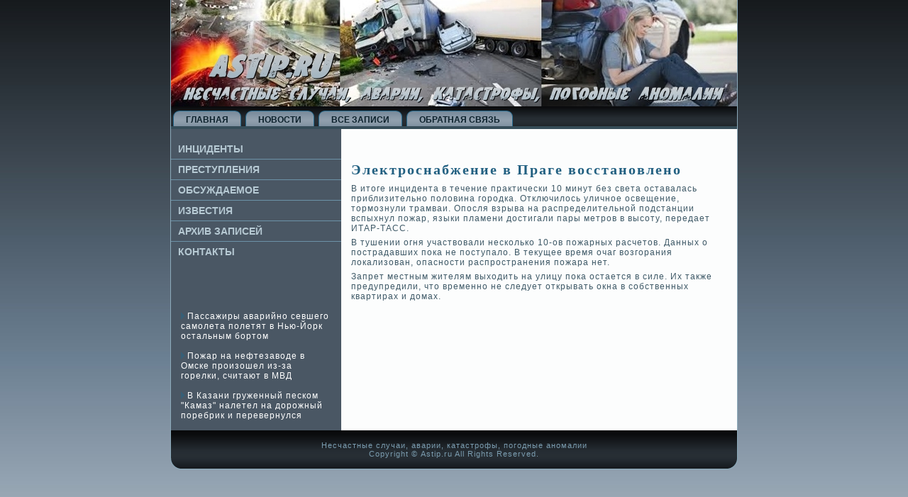

--- FILE ---
content_type: text/html; charset=UTF-8
request_url: http://astip.ru/qnode_2f5579.htm
body_size: 2399
content:
<!DOCTYPE html PUBLIC "-//W3C//DTD XHTML 1.0 Strict//EN" "http://www.w3.org/TR/xhtml1/DTD/xhtml1-strict.dtd">
  <html xmlns="http://www.w3.org/1999/xhtml">

<head>

  <meta http-equiv="Content-Type" content="text/html; charset=utf-8" />
<link rel="shortcut icon" href="favicon.ico" type="image/x-icon" />
  <title>Несчастные случаи, аварии, катастрофы, погодные аномалии. Электроснабжение в Праге восстановлено | Аstip.ru</title>  
 <link rel="stylesheet" href="style.css" type="text/css" media="screen">
  <!--[if IE 6]><link rel="stylesheet" href="style.ie6.css" type="text/css" /><![endif]-->  
  <!--[if IE 7]><link rel="stylesheet" href="style.ie7.css" type="text/css" media="screen" /><![endif]-->
    <script type="text/javascript" src="jquery.js"></script>
  <script type="text/javascript" src="script.js"></script>

</head>

<body>
                                         <div id="pgdsbackground-simple-gradient">
                                                <div id="pgdsbackground-gradient">
    
                       </div>
                                             </div>
                                        <div id="ttasmain">
                            <div class="ttassheet">
                <div class="prshtl">
                 </div>
                                <div class="prshtr">
    
    </div>
                                <div class="prshbl">
                                    </div>
    <div class="prshbr">
    
    </div>
                           <div class="prshtc">
    
    </div>
    <div class="prshbc">
    
    </div>
                          <div class="prshcl">
    </div>
    <div class="prshcr">
                                </div>
    <div class="prshcc">
    
    </div>
    <div class="prshbody">
                                            <div class="ttasheader">
    <div class="cxasjpeg">
    
    </div>

                                             </div>
                         <div class="ttasnav">
              <div class="l">
    
                                               </div>
                                  <div class="r">
    
                                  </div>
    
<div id="ttasmenu-id"><ul class="ttasmenu"><li class="leaf first"><a href="default.htm" title="Главная"><span class="l"> </span><span class="r"> </span><span class="t">Главная</span></a></li>
<li class="leaf"><a href="cnew.htm" title="Новости"><span class="l"> </span><span class="r"> </span><span class="t">Новости</span></a></li>
<li class="leaf"><a href="nposts.htm" title="Все записи"><span class="l"> </span><span class="r"> </span><span class="t">Все записи</span></a></li>
<li class="leaf last"><a href="contact.htm" title="Обратная связь"><span class="l"> </span><span class="r"> </span><span class="t">Обратная связь</span></a></li>
</ul></div>
</div>
                    <div class="mkaselayout">
                                                       <div class="mkaselayout-row">
<div class="ttaslayout-cell ttassidebar1">     <br />                 <div class="ttasvmenublock">
                                                                          <div class="kliuybody">
                                            <div class="ttasvmenublockcontent">
                                                                     <div class="ttasvmenublockcontent-body">
                          
                                                            <ul class="ttasvmenu">
                                                            	<li>
                                                            		<a href="bcontent.htm"><span class="l"></span><span class="r"></span><span class="t">Инциденты</span></a>
                                                            	</li>
                                            
                                                            	<li>
                                                            		<a href="acontent.htm"><span class="l"></span><span class="r"></span><span class="t">Преступления</span></a>
                                                            	</li>
                                                            	<li>
                                                            		<a href="kcontent.htm"><span class="l"></span><span class="r"></span><span class="t">Обсуждаемое</span></a>
                                                            	</li>
                                                            	<li>
                                                            		<a href="cposts.htm"><span class="l"></span><span class="r"></span><span class="t">Изве&shy;стия</span></a>
                                                            	</li><li>
                                                            		<a href="arhives.htm"><span class="l"></span><span class="r"></span><span class="t">Архив записей</span></a>
                                                            	</li>
                                                            	<li>
                                                            		<a href="contact.htm"><span class="l"></span><span class="r"></span><span class="t">Контакты</span></a>
                                                            	</li>
                                                            </ul>
                                     
                                            
                                            		


                                                        <div class="mmnv">


                                                            </div>



                                                </div>
                                                                 </div>
                            		


                                                        <div class="mmnv">


                                                            </div>



                                </div>
                                                </div>
                      <div class="ttasblock clear-block block block-block" id="block-block-3">
                                                                   <div class="nbcxbody">

	<div class="ttasblockcontent content">
	                     <div class="trfdobody">
	
	
		<br />
<br />
<br />
<br />
     <a href="qnode_2f650.htm"><img src="comms.png"></a> Пассажиры аварийно севшего самолета полетят в Нью-Йорк остальным бортом
                 <br />
                 <br />
                                          <a href="qnode_2f3111.htm"><img src="comms.png"></a> Пожар на нефтезаводе в Омске произошел из-за горелки, считают в МВД
<br />
              <br />
     <a href="qnode_2f671.htm"><img src="comms.png"></a> В Казани груженный песком &quot;Камаз&quot; налетел на дорожный поребрик и перевернулся
<br /> </div>	</div>
	

    </div></div>
</div><div class="ttaslayout-cell ttascontent">                                                                <div class="breadcrumb"></div>                                             
<div id="node-5579" class="node promote"><div class="ttaspost">
          <div class="trdsbody">
<div class="trdsinner">
          <h2 class="ttaspostheader">Электроснабжение в Праге восстановлено</h2>           <div class="ttaspostcontent">
   
<div class="ygfds"><p>В итоге инциде&shy;нта в течение практически 10 минут без све&shy;та оставалась приблизительно половина городка. Отключилось уличное осве&shy;щение, тормознули трамваи. Опосля взрыва на распреде&shy;лительной подстанции вспыхнул пожар, языки пламени достигали пары метров в высоту, передает ИТАР-ТАСС.</p><p>В тушении огня участвовали несколько 10-ов пожарных расчетов. Данных о пострадавших пока не поступало. В текущее время очаг возгорания локализован, опасности распространения пожара нет.</p><p>Запрет местным жителям выходить на улицу пока остается в силе. Их также предупредили, что временно не следует открывать окна в собстве&shy;нных квартирах и домах.</p>
 <br />
  <br /></div>
  
</div>



                                                        <div class="mmnv">


                                                            </div>




</div>

    </div>
</div>

</div>                                        </div>

    </div>
           </div>
                                                     <div class="mmnv">
                                                              </div>
<div class="ttasfooter">
                <div class="iugtft">
                 </div>
                                 <div class="iugtfl">
                     </div>
                              <div class="iugtfb">
                    </div>
                <div class="iugtfr">
                 </div>
                                                  <div class="iugtfbody">
        <div class="iugtftext">
        <p>Несчастные случаи, аварии, катастрофы, погодные аномалии</p><p>Copyright &copy; Аstip.ru  All Rights Reserved.</p>                                                   </div>
	                                        	<div class="mmnv">
		               </div>
                                       </div>
                       </div>

                                     </div>
                                    </div>
                                  


                                                        <div class="mmnv">


                                                            </div>


<p class="pgdsfooter"></p></div>



</body>
</html>

--- FILE ---
content_type: text/css
request_url: http://astip.ru/style.css
body_size: 5491
content:

body, p
{
  margin: 0.5em 0;
  font-family: Verdana, Geneva, Arial, Helvetica, Sans-Serif;
  font-style: normal;
  font-weight: normal;
  font-size: 12px;
  letter-spacing: 1px;
}

body
{
  margin: 0 auto;
  padding: 0;
  color: #3D5866;
  background-color: #C7CFD6;
}

h1, h2, h3, h4, h5, h6,
h1 a, h2 a, h3 a, h4 a, h5 a, h6 a
h1 a:hover, h2 a:hover, h3 a:hover, h4 a:hover, h5 a:hover, h6 a:hover
h1 a:visited, h2 a:visited, h3 a:visited, h4 a:visited, h5 a:visited, h6 a:visited,
.ttaspostheader, .ttaspostheader a, .ttaspostheader a:link, .ttaspostheader a:visited, .ttaspostheader a:hover,
.ttasblockheader .t, .ttasvmenublockheader .t, .ttaslogo-text, .ttaslogo-text a,
h1.ttaslogo-name, h1.ttaslogo-name a, h1.ttaslogo-name a:link, h1.ttaslogo-name a:visited, h1.ttaslogo-name a:hover
{
  font-weight: normal;
  font-style: normal;
  text-decoration: none;
  font-family: "Palatino Linotype", Georgia, "Times New Roman", Times, Serif;
  font-size: 22px;
  text-align: left;
  letter-spacing: 3px;
}

a, 
.ttaspost li a
{
  text-decoration: underline;
  color: #318AB9;
}

a:link,
.ttaspost li a:link
{
  text-decoration: underline;
  color: #318AB9;
}

a:visited, a.visited,
.ttaspost li a:visited, .ttaspost li a.visited
{

  color: #587E93;
}

a:hover, a.hover,
.ttaspost li a:hover, .ttaspost li a.hover
{

  text-decoration: none;
  color: #09BDDC;
}

h1, h1 a, h1 a:link, h1 a:visited, h1 a:hover
{
  margin: 0.67em 0;
  font-size: 20px;
  color: #246689;
}

h2, h2 a, h2 a:link, h2 a:visited, h2 a:hover
{
  margin: 0.8em 0;
  font-size: 16px;
  letter-spacing: 2px;
  color: #318AB9;
}

h3, h3 a, h3 a:link, h3 a:visited, h3 a:hover
{
   margin: 1em 0;
  font-size: 14px;
  letter-spacing: 2px;
  color: #647687;
}

h4, h4 a, h4 a:link, h4 a:visited, h4 a:hover
{
  margin: 1.25em 0;
  font-size: 12px;
  letter-spacing: 2px;
  color: #4E7083;
}

h5, h5 a, h5 a:link, h5 a:visited, h5 a:hover
{
  margin: 1.67em 0;
  font-size: 10px;
  letter-spacing: 2px;
  color: #4E7083;
}

h6, h6 a, h6 a:link, h6 a:visited, h6 a:hover
{
  margin: 2.33em 0;
  font-size: 12px;
  letter-spacing: 2px;
  color: #4E7083;
}

h1 a, h1 a:link, h1 a:visited, h1 a:hover,
h2 a, h2 a:link, h2 a:visited, h2 a:hover,
h3 a, h3 a:link, h3 a:visited, h3 a:hover,
h4 a, h4 a:link, h4 a:visited, h4 a:hover,
h5 a, h5 a:link, h5 a:visited, h5 a:hover,
h6 a, h6 a:link, h6 a:visited, h6 a:hover
{
    margin:0;
}

#ttasmain
{
  position: relative;
  width: 100%;
  left: 0;
  top: 0;
  cursor:default;
}


#pgdsbackground-gradient
{
  position: absolute;
  background-image: url('images/page_g.jpg');
  background-repeat: repeat-x;
  top: 0;
  width: 100%;
  height: 900px;

}


#pgdsbackground-simple-gradient
{
  position: absolute;
  background-image: url('images/page_sg.jpg');
  background-repeat: repeat-x;
  top: 0;
  width: 100%;
  height: 900px;
}

.mmnv
{
  float: none;
  clear: both;
  margin: 0;
  padding: 0;
  border: none;
  font-size: 1px;
}

form
{
  padding: 0 !important;
  margin: 0 !important;
}

table.position
{
  position: relative;
  width: 100%;
  table-layout: fixed;
}
/* end Page */

/* begin Box, Sheet */
.ttassheet
{
  position: relative;
  z-index: 0;
  margin: 0 auto;
  width: 800px;
  min-width: 33px;
  min-height: 33px;
}

.prshbody
{
  position: relative;
  z-index: 1;
  padding: 1px;
}

.prshtr, .prshtl, .prshbr, .prshbl, .prshtc, .prshbc,.prshcr, .prshcl
{
  position: absolute;
  z-index: -1;
}

.prshtr, .prshtl, .prshbr, .prshbl
{
  width: 32px;
  height: 32px;
  background-image: url('images/sheet_s.png');
}

.prshtl
{
  top: 0;
  left: 0;
  clip: rect(auto, 16px, 16px, auto);
}

.prshtr
{
  top: 0;
  right: 0;
  clip: rect(auto, auto, 16px, 16px);
}

.prshbl
{
  bottom: 0;
  left: 0;
  clip: rect(16px, 16px, auto, auto);
}

.prshbr
{
  bottom: 0;
  right: 0;
  clip: rect(16px, auto, auto, 16px);
}

.prshtc, .prshbc
{
  left: 16px;
  right: 16px;
  height: 32px;
  background-image: url('images/sheet_h.png');
}

.prshtc
{
  top: 0;
  clip: rect(auto, auto, 16px, auto);
}

.prshbc
{
  bottom: 0;
  clip: rect(16px, auto, auto, auto);
}

.prshcr, .prshcl
{
  top: 16px;
  bottom: 16px;
  width: 32px;
  background-image: url('images/sheet_v.png');
}

.prshcr
{
  right: 0;
  clip: rect(auto, auto, auto, 16px);
}

.prshcl
{
  left: 0;
  clip: rect(auto, 16px, auto, auto);
}

.prshcc
{
  position: absolute;
  z-index: -1;
  top: 16px;
  left: 16px;
  right: 16px;
  bottom: 16px;
  background-color: #FCFDFD;
}

.ttassheet
{
  margin-top: -1px !important;
  cursor:auto;
}

#pgdsbackground-simple-gradient, #pgdsbackground-gradient, #pgdsbackground-glare
{
  min-width: 800px;
}

/* end Box, Sheet */

/* begin Header */
div.ttasheader
{
  margin: 0 auto;
  position: relative;
  z-index: 0;
  width: 798px;
  height: 150px;
  overflow: hidden;
}


div.cxasjpeg
{
  position: absolute;
  z-index: -1;
  top: 0;
  left: 0;
  width: 798px;
  height: 150px;
  background-image: url('images/header.jpg');
  background-repeat: no-repeat;
  background-position: center center;
}

/* end Header */

/* begin Menu */
/* menu structure */

.ttasmenu a, .ttasmenu a:link, .ttasmenu a:visited, .ttasmenu a:hover
{
  text-align: left;
  text-decoration: none;
  outline: none;
  letter-spacing: normal;
  word-spacing: normal;
}

.ttasmenu, .ttasmenu ul
{
  margin: 0;
  padding: 0;
  border: 0;
  list-style-type: none;
  display: block;
}

.ttasmenu li
{
  margin: 0;
  padding: 0;
  border: 0;
  display: block;
  float: left;
  position: relative;
  z-index: 5;
  background: none;
}

.ttasmenu li:hover
{
  z-index: 10000;
  white-space: normal;
}

.ttasmenu li li
{
  float: none;
}

.ttasmenu ul
{
  visibility: hidden;
  position: absolute;
  z-index: 10;
  left: 0;
  top: 0;
  background: none;
}

.ttasmenu li:hover>ul
{
  visibility: visible;
  top: 100%;
}

.ttasmenu li li:hover>ul
{
  top: 0;
  left: 100%;
}

.ttasmenu:after, .ttasmenu ul:after
{
  content: ".";
  height: 0;
  display: block;
  visibility: hidden;
  overflow: hidden;
  clear: both;
}
.ttasmenu, .ttasmenu ul
{
  min-height: 0;
}

.ttasmenu ul
{
  background-image: url(images/spacer.gif);
  padding: 10px 30px 30px 30px;
  margin: -10px 0 0 -30px;
}

.ttasmenu ul ul
{
  padding: 30px 30px 30px 10px;
  margin: -30px 0 0 -10px;
}




/* menu structure */

.ttasmenu
{
  padding: 6px 3px 0 3px;
}

.ttasnav
{
  position: relative;
  height: 32px;
  z-index: 100;
}

.ttasnav .l, .ttasnav .r
{
  position: absolute;
  z-index: -1;
  top: 0;
  height: 32px;
  background-image: url('images/nav.png');
}

.ttasnav .l
{
  left: 0;
  right: 0;
}

.ttasnav .r
{
  right: 0;
  width: 798px;
  clip: rect(auto, auto, auto, 798px);
}


/* end Menu */

/* begin MenuItem */
.ttasmenu a
{
  position: relative;
  display: block;
  overflow: hidden;
  height: 26px;
  cursor: pointer;
  text-decoration: none;
}

.ttasmenu ul li
{
    margin:0;
    clear: both;
}


.ttasmenu a .r, .ttasmenu a .l
{
  position: absolute;
  display: block;
  top: 0;
  z-index: -1;
  height: 78px;
  background-image: url('images/menuitem.png');
}

.ttasmenu a .l
{
  left: 0;
  right: 9px;
}

.ttasmenu a .r
{
  width: 418px;
  right: 0;
  clip: rect(auto, auto, auto, 409px);
}

.ttasmenu a .t
{
  margin-right: 10px;
  margin-left: 10px;
  font-weight: bold;
  text-transform: uppercase;
  color: #0C212C;
  padding: 0 9px;
  margin: 0 9px;
  line-height: 26px;
  text-align: center;
}

.ttasmenu a:hover .l, .ttasmenu a:hover .r
{
  top: -26px;
}

.ttasmenu li:hover>a .l, .ttasmenu li:hover>a .r
{
  top: -26px;
}

.ttasmenu li:hover a .l, .ttasmenu li:hover a .r
{
  top: -26px;
}
.ttasmenu a:hover .t
{
  color: #24343D;
}

.ttasmenu li:hover a .t
{
  color: #24343D;
}

.ttasmenu li:hover>a .t
{
  color: #24343D;
}


.ttasmenu a.active .l, .ttasmenu a.active .r
{
  top: -52px;
}

.ttasmenu a.active .t
{
  color: #2E424C;
}
/* end MenuItem */

/* begin MenuSeparator */


.ttasmenu .ttasmenu-li-separator
{
  display: block;
  width: 6px;
  height: 26px;
}

/* end MenuSeparator */

/* begin Layout */
.mkaselayout
{
  display: table;
  padding: 0;
  border: none;
  width: 798px;
}

.mkaselayout .mkaselayout
{
  width: auto;
  margin:0;
}

div.mkaselayout div.ttaslayout-cell, div.mkaselayout div.ttaslayout-cell div.mkaselayout div.ttaslayout-cell
{
   display: table-cell;
}

div.ttaslayout-cell div.ttaslayout-cell
{
   display: block;
}

div.mkaselayout-row
{
  display: table-row; 
}

.mkaselayout
{
  table-layout: fixed;
  border-collapse: collapse;
  background-color: Transparent;
  border: none !important;
  padding:0 !important;
}

.ttaslayout-cell, .mkaselayout-row
{
  background-color: Transparent;
  vertical-align: top;
  text-align: left;
  border: none !important;
  margin:0 !important;
  padding:0 !important;
}
/* end Layout */

/* begin Box, Block, VMenuBlock */
.ttasvmenublock
{
  position: relative;
  z-index: 0;
  margin: 0 auto;
  min-width: 1px;
  min-height: 1px;
}

.kliuybody
{
  position: relative;
  z-index: 1;
  padding: 0;
}


.ttasvmenublock
{
  margin: 0;
}

/* end Box, Block, VMenuBlock */

/* begin Box, Box, VMenuBlockContent */
.ttasvmenublockcontent
{
  position: relative;
  z-index: 0;
  margin: 0 auto;
  min-width: 1px;
  min-height: 1px;
}

.ttasvmenublockcontent-body
{
  position: relative;
  z-index: 1;
  padding: 0;
}


.ttasvmenublockcontent
{
  position: relative;
  z-index: 0;
  margin: 0 auto;
  min-width: 1px;
  min-height: 1px;
}

.ttasvmenublockcontent-body
{
  position: relative;
  z-index: 1;
  padding: 0;
}


/* end Box, Box, VMenuBlockContent */

/* begin VMenu */
ul.ttasvmenu, ul.ttasvmenu li
{
  list-style: none;
  margin: 0;
  padding: 0;
  width: auto;
  line-height: 0;
}

ul.ttasvmenu ul
{
  display: none;
}

ul.ttasvmenu ul.active
{
  display: block;
}
/* end VMenu */

/* begin VMenuItem */
ul.ttasvmenu a
{
  position: relative;
  display: block;
  overflow: hidden;
  height: 28px;
  cursor: pointer;
  text-decoration: none;
}

ul.ttasvmenu li.ttasvmenu-separator
{
  display: block;
  padding: 0 0 0 0;
  margin: 0;
  font-size: 1px;
}

ul.ttasvmenu .ttasvmenu-separator-span
{
  display: block;
  padding: 0;
  font-size: 1px;
  height: 0;
  line-height: 0;
  border-top: solid 1px #6C92A7;
}

ul.ttasvmenu a .r, ul.ttasvmenu a .l
{
  position: absolute;
  display: block;
  top: 0;
  z-index: -1;
  height: 84px;
  background-image: url('images/vmenuitem.png');
}

ul.ttasvmenu a .l
{
  left: 0;
  right: 0;
}

ul.ttasvmenu a .r
{
  width: 800px;
  right: 0;
  clip: rect(auto, auto, auto, 800px);
}

ul.ttasvmenu a .t
{
  display: block;
  line-height: 28px;
  color: #B6C9D3;
  padding: 0 10px 0 10px;
  font-weight: bold;
  font-size: 14px;
  letter-spacing: 0;
  text-transform: uppercase;
  margin-left:0;
  margin-right:0;
}

ul.ttasvmenu a.active .l, ul.ttasvmenu a.active .r
{
  top: -56px;
}

ul.ttasvmenu a.active .t
{
  color: #7AB9DC;
}


ul.ttasvmenu a:hover .l, ul.ttasvmenu a:hover .r
{
  top: -28px;
}

ul.ttasvmenu a:hover .t
{
  color: #DFE3E7;
}
/* end VMenuItem */

/* begin VMenuSubItem */
ul.ttasvmenu ul, ul.ttasvmenu ul li
{
  margin: 0;
  padding: 0;
}

ul.ttasvmenu ul a
{
  display: block;
  white-space: nowrap;
  height: 16px;
  overflow: visible;
  background-image: url('images/vsubitem.gif');
  background-position: 20px 0;
  background-repeat: repeat-x;
  padding-left: 42px;
}


ul.ttasvmenu ul span, ul.ttasvmenu ul span span
{
  display: inline;
  float: none;
  margin: inherit;
  padding: inherit;
  background-image: none;
  text-align: inherit;
  text-decoration: inherit;
}

ul.ttasvmenu ul a, ul.ttasvmenu ul a:link, ul.ttasvmenu ul a:visited, ul.ttasvmenu ul a:hover, ul.ttasvmenu ul a:active, ul.ttasvmenu ul span, ul.ttasvmenu ul span span
{
  line-height: 16px;
  color: #286F95;
  margin-left: 0;
}

ul.ttasvmenu ul
{
    margin:0 0 0 0;
}

ul.ttasvmenu ul ul
{
  margin:0 0 0 0;
}

ul.ttasvmenu ul li.ttasvsubmenu-separator
{ 
  display: block;
  margin: 0;
  font-size: 1px;
  padding: 0 0 0 0;
 }

ul.ttasvmenu ul .ttasvsubmenu-separator-span
{
  display: block;
  padding: 0;
  font-size: 1px;
  height: 0;
  line-height: 0;
  margin: 0;
  border: none;
}

ul.ttasvmenu ul li li a
{
  background-position: 40px 0;
  padding-left: 62px;
}

ul.ttasvmenu ul li li li a
{
  background-position: 60px 0;
  padding-left: 82px;
}

ul.ttasvmenu ul li li li li a
{
  background-position: 80px 0;
  padding-left: 102px;
}

ul.ttasvmenu ul li li li li li a
{
  background-position: 100px 0;
  padding-left: 122px;
}


ul.ttasvmenu ul li a.active
{
  color: #3D5866;
  background-position: 20px -32px;
}

ul.ttasvmenu ul li li a.active
{
  background-position: 40px -32px;
}

ul.ttasvmenu ul li li li a.active
{
  background-position: 60px -32px;
}

ul.ttasvmenu ul li li li li a.active
{
  background-position: 80px -32px;
}

ul.ttasvmenu ul li li li li li a.active
{
  background-position: 100px -32px;
}



ul.ttasvmenu ul li a:hover, ul.ttasvmenu ul li a:hover.active
{
  color: #505F6D;
  background-position: 20px -16px;
}


ul.ttasvmenu ul li li a:hover, ul.ttasvmenu ul li li a:hover.active
{
  background-position: 40px -16px;
}

ul.ttasvmenu ul li li li a:hover, ul.ttasvmenu ul li li li a:hover.active
{
  background-position: 60px -16px;
}

ul.ttasvmenu ul li li li li a:hover, ul.ttasvmenu ul li li li li a:hover.active
{
  background-position: 80px -16px;
}

ul.ttasvmenu ul li li li li li a:hover, ul.ttasvmenu ul li li li li li a:hover.active
{
  background-position: 100px -16px;
}
/* end VMenuSubItem */

/* begin Box, Block */
.ttasblock
{
  position: relative;
  z-index: 0;
  margin: 0 auto;
  min-width: 1px;
  min-height: 1px;
}

.nbcxbody
{
  position: relative;
  z-index: 1;
  padding: 7px;
}


.ttasblock
{
  margin: 7px;
}

/* end Box, Block */

/* begin Box, BlockContent */
.ttasblockcontent
{
  position: relative;
  z-index: 0;
  margin: 0 auto;
  min-width: 1px;
  min-height: 1px;
}

.trfdobody
{
  position: relative;
  z-index: 1;
  padding: 0;
}


.trfdobody, 
.trfdobody a, 
.trfdobody li a
{
  color: #FFFFFF;

}

.trfdobody a,
.trfdobody li a
{
  color: #A2CFE6;
  text-decoration: underline;
}

.trfdobody a:link,
.trfdobody li a:link
{
  color: #A2CFE6;
  text-decoration: underline;
}

.trfdobody a:visited, .trfdobody a.visited,
.trfdobody li a:visited, .trfdobody li a.visited
{
  color: #D6E0E6;
  text-decoration: none;
}

.trfdobody a:hover, .trfdobody a.hover,
.trfdobody li a:hover, .trfdobody li a.hover
{
  color: #09BDDC;
  text-decoration: none;

}

.trfdobody ul
{
  list-style-type: none;
  color: #F2F6F7;
  margin: 0;
  padding: 0;
}

.trfdobody ul li
{
  margin-left: 12px;
  line-height: 1.25em;
  padding: 0 0 0 11px;
  background-image: url('images/blockcontentbullets.png');
  background-repeat: no-repeat;
}


/* end Box, BlockContent */

/* begin Button */
.ttasbutton-wrapper .ttasbutton
{
  font-family: Verdana, Geneva, Arial, Helvetica, Sans-Serif;
  font-style: normal;
  font-weight: bold;
  font-size: 12px;
  letter-spacing: 1px;
  display: inline-block;
  vertical-align: middle;
  white-space: nowrap;
  text-align: left;
  text-decoration: none !important;
  color: #000000 !important;
  width: auto;
  outline: none;
  border: none;
  background: none;
  line-height: 30px;
  height: 30px;
  margin: 0 !important;
  padding: 0 14px !important;
  overflow: visible;
  cursor: default;
  z-index: 0;
}

.ttasbutton img, .ttasbutton-wrapper img
{
  margin: 0;
  vertical-align: middle;
}

.ttasbutton-wrapper
{
  vertical-align: middle;
  display: inline-block;
  position: relative;
  height: 30px;
  overflow: hidden;
  white-space: nowrap;
  width: auto;
  margin: 0;
  padding: 0;
  z-index: 0;
}

.firefox2 .ttasbutton-wrapper
{
  display: block;
  float: left;
}

input, select, textarea, select
{
  vertical-align: middle;
  font-family: Verdana, Geneva, Arial, Helvetica, Sans-Serif;
  font-style: normal;
  font-weight: bold;
  font-size: 12px;
  letter-spacing: 1px;
}

.ttasblock select 
{
    width:96%;
}

.ttasbutton-wrapper.hover .ttasbutton, .ttasbutton:hover
{
  color: #000000 !important;
  text-decoration: none !important;
}

.ttasbutton-wrapper.active .ttasbutton
{
  color: #F0F2F4 !important;
}

.ttasbutton-wrapper .l, .ttasbutton-wrapper .r
{
  display: block;
  position: absolute;
  z-index: -1;
  height: 90px;
  margin: 0;
  padding: 0;
  background-image: url('images/button.png');
}

.ttasbutton-wrapper .l
{
  left: 0;
  right: 8px;
}

.ttasbutton-wrapper .r
{
  width: 409px;
  right: 0;
  clip: rect(auto, auto, auto, 401px);
}

.ttasbutton-wrapper.hover .l, .ttasbutton-wrapper.hover .r
{
  top: -30px;
}

.ttasbutton-wrapper.active .l, .ttasbutton-wrapper.active .r
{
  top: -60px;
}

.ttasbutton-wrapper input
{
  float: none !important;
}
/* end Button */

/* begin Box, Post */
.ttaspost
{
  position: relative;
  z-index: 0;
  margin: 0 auto;
  min-width: 1px;
  min-height: 1px;
}

.trdsbody
{
  position: relative;
  z-index: 1;
  padding: 7px;
}


.ttaspost
{
  margin: 7px;
}

a img
{
  border: 0;
}

.ygfds img, img.ygfds
{
  border: outset 2px #A9BFCB;
  margin: 10px;
}

.ttasmetadata-icons img
{
  border: none;
  vertical-align: middle;
  margin: 2px;
}

.ygfds table, table.ygfds
{
  border-collapse: collapse;
  margin: 1px;
  width: auto;
}

.ygfds th, .ygfds td
{
  padding: 2px;
  border: solid 1px #7095A9;
  vertical-align: top;
  text-align: left;
}

.ygfds th
{
  text-align: center;
  vertical-align: middle;
  padding: 7px;
}

pre
{
  overflow: auto;
  padding: 0.1em;
}

/* end Box, Post */

/* begin PostHeaderIcon */
.ttaspost h2.ttaspostheader, 
.ttaspost h2.ttaspostheader a, 
.ttaspost h2.ttaspostheader a:link, 
.ttaspost h2.ttaspostheader a:visited, 
.ttaspost h2.ttaspostheader a.visited, 
.ttaspost h2.ttaspostheader a:hover, 
.ttaspost h2.ttaspostheader a.hovered
{
  margin: 0.2em 0;
  padding: 0;
  margin-top: 12px;
  margin-bottom: 8px;
  font-style: normal;
  font-weight: bold;
  font-size: 20px;
  letter-spacing: 2px;
  color: #226081;
}

.ttaspost h2.ttaspostheader a, 
.ttaspost h2.ttaspostheader a:link, 
.ttaspost h2.ttaspostheader a:visited, 
.ttaspost h2.ttaspostheader a.visited, 
.ttaspost h2.ttaspostheader a:hover, 
.ttaspost h2.ttaspostheader a.hovered
{
  margin: 0;
  text-decoration: none;
  color: #4B6B7C;
}

.ttaspost h2.ttaspostheader a:visited, 
.ttaspost h2.ttaspostheader a.visited
{

  color: #4B6B7C;
}


.ttaspost h2.ttaspostheader a:hover, 
.ttaspost h2.ttaspostheader a.hovered
{

  text-decoration: underline;
  color: #4A5764;
}

/* end PostHeaderIcon */

/* begin PostBullets */
.ttaspost ol, .ttaspost ul
{
  color: #091820;
  margin: 1em 0 1em 2em;
  padding: 0;
  text-align: left;
}

.ttaspost li ol, .ttaspost li ul
{
  margin: 0.5em 0 0.5em 2em;
  padding: 0;
}

.ttaspost li
{
  margin: 0.2em 0;
  padding: 0;
}

.ttaspost ul
{
  list-style-type: none;
}

.ttaspost ol
{
  list-style-position: inside;

}



.ttaspost li
{
  padding: 0 0 0 11px;
  line-height: 1em;
}

.ttaspost ol li, .ttaspost ul ol li
{
  background: none;
  padding-left: 0;/* overrides overflow for "ul li" and sets the default value */
  overflow: visible;
}

.ttaspost ul li, .ttaspost ol ul li
{
  background-image: url('images/postbullets.png');
  background-repeat: no-repeat;
  padding-left: 11px;/* makes "ul li" not to align behind the image if they are in the same line */
  overflow: auto;
}


/* end PostBullets */

/* begin PostQuote */
blockquote,
blockquote p,
.ttaspostcontent blockquote p
{
  color: #0B1013;
  font-style: italic;
  text-align: left;
}

blockquote,
.ttaspostcontent blockquote
{
  margin: 10px 10px 10px 50px;
  padding: 5px 5px 5px 41px;
  background-color: #D2DEE4;
  background-image: url('images/postquote.png');
  background-position: left top;
  background-repeat: no-repeat;/* makes blockquote not to align behind the image if they are in the same line */
  overflow: auto;
}

/* end PostQuote */

/* begin Footer */
.ttasfooter
{
  position: relative;
  overflow: hidden;
  width: 100%;
}

.iugtfb 
{
  position: absolute;
  left:15px;
  right:15px;
  bottom:0;
  height:50px;
  background-image: url('images/footer_b.png');
}

.iugtfr, .iugtfl
{
  position: absolute;
  height:50px;
  background-image: url('images/footer_s.png');
  bottom: 0;
}

.iugtfl
{
  left: 0;
  width:15px;
}

.iugtfr
{
  right: 0;
  width:30px;
  clip: rect(auto, auto, auto, 15px);
}

.iugtft
{
  position: absolute;
  top: 0;
  left: 0;
  right: 0;
  bottom: 50px;
  background-color: #090A0C;
}

.iugtfbody
{
    position:relative;
    padding: 15px;
}


.iugtftext, .iugtftext p
{
  margin: 0;
  padding: 0;
  text-align: center;
}

.ttasfooter,
.ttasfooter p,
.ttasfooter a,
.ttasfooter a:link,
.ttasfooter a:visited,
.ttasfooter a:hover
{
  color: #7C9EB1;
  font-size: 11px;
}

.iugtftext
{
  margin: 0 10px 0 10px;
}

.ttasfooter a,
.ttasfooter a:link
{
  color: #82BEDE;
  font-style: normal;
  font-weight: bold;
  text-decoration: none;
}

.ttasfooter a:visited
{
  color: #9CB6C4;

}

.ttasfooter a:hover
{
  color: #09BDDC;


}/* end Footer */

/* begin PageFooter */
.pgdsfooter, .pgdsfooter a, .pgdsfooter a:link, .pgdsfooter a:visited, .pgdsfooter a:hover
{
  font-family: Arial;
  font-size: 10px;
  letter-spacing: normal;
  word-spacing: normal;
  font-style: normal;
  font-weight: normal;
  text-decoration: underline;
  color: #86C0DF;
}

.pgdsfooter
{
  margin: 1em;
  text-align: center;
  text-decoration: none;
  color: #9FB8C6;
}
/* end PageFooter */

/* begin LayoutCell, sidebar1 */
.mkaselayout .ttassidebar1
{
  background-color: #4A5764;
  width: 30%;
}
/* end LayoutCell, sidebar1 */

/* begin LayoutCell, content */
.mkaselayout .ttascontent
{
  width: 70%;
}
.mkaselayout .ttascontent .ttasblock
{
  background-color: #4A5764;
}
.mkaselayout .mkasewide
{
  width: 100%;
}
/* end LayoutCell, content */



/*
** HTML elements
*/

body.ttasbody-nostyle
{
	background-image: none;
}

table
{
	width: 100%;
}

ul li, .item-list ul li, li.expanded, li.leaf, li.collapsed
{
	text-align: left;
	display: block;
	list-style-type: none;
	list-style-image: none;
	margin: 0;
}

.arttabs_primary, .arttabs_secondary, .links, .service-links img, service-links img
{
	padding-left: 0;
	margin: 0;
}

ul.arttabs_primary li, ul.arttabs_secondary li
{
	background-image: none;
	float: left;
	display: inline;
	padding: 0;	
}

ul.links li
{
	display: inline;
	background-image: none;
}

ul.menu li a.active
{
	font-weight: bold;
}

li.messages
{
	margin: 5px 0;
}

#user-login-form
{
	text-align: left;
}

#user-login-form ul li
{
	background-image: none;
	padding-left: 0;
}

/* Fix fieldset for IE8 and FFox */
fieldset, fieldset legend
{
	display: block;
}

.breadcrumb
{
	display: block;
	padding-bottom: .7em;
}

#edit-name, #edit-pass, #edit-mail, #search-block-form input.form-text
{
	width: 90%;
}

#preview-args
{
	width: auto;
}

.tags
{
	float: left;
}

.messages
{
	padding: 5px;
	margin: 5px 0;
}

.status
{
	border: 1px solid #090;
	background: #C9FBC8;
	margin: 5px 0;
}

tr.even, tr.odd
{
	background-color: transparent;
}

#forum .links li
{
	float: none;
	clear: both;
}

#forum table
{
	width: auto;
	margin-top: 15px;
}

#forum td.container
{
	padding-top: 15px;
	border-left: none;
	border-right: none;
}

#forum td.active
{
	background-color: transparent;
}

#forum td.forum, #forum td.topics, #forum td.posts, #forum td.last-reply
{
	padding-top: 4px;
	padding-bottom: 4px;
}

#forum td.container
{
	font-weight: bold;
}

#forum td.active
{
	background-color: transparent;
}

.forum-topic-navigation
{
	border-top: 0 transparent;
	border-bottom: 0 transparent;
}

.forum-topic-navigation .topic-previous
{
	text-align: left;
	float: left;
}

.forum-topic-navigation .topic-next
{
	text-align: right;
	float: right;
}

.read_more
{
	margin: 5px 0;
	text-align: left;
}

.sticky-table H2
{
	font-size: 10px;
}

#footer
{
	text-align: center;
}

.ttasblockcontent
{
	width: 100% !important;	
}

.filefield-upload .ttasbutton-wrapper
{
	top: 10px;
}

.uc_out_of_stock_throbbing
{
	position: absolute;
	z-index: 1;
	top: 16%;
	left: 3px;
	margin: 0;
	padding: 0;
}

.profile h3
{
	border-bottom: 0 none;
	margin-bottom: 1em;
}

/* BEGIN Image Attach module fix */
img.image
{
	margin: 0;
}

.image-attach-teaser
{
	width: auto;
}
/* END Image Attach module fix */

/* BEGIN ImageField module fix */
img.imagefield
{
	margin: 0;
}
/* END ImageField module fix */

/* BEGIN Support User picture */
.picture, .comment .submitted
{
	clear: right;
	float: right;
	padding-left: 1em;
}
/* END Support User picture */

/* BEGIN Support Nodeblock module */
.nbcxbody .ttaspostheader
{
	display: none;
}

.nbcxbody .ttaspost
{
	margin: 0;
}
/* END Support Nodeblock module */

/* BEGIN Support floating panels in IE8 */
.panel-col-last
{
	clear: right;
}
/* END Support floating panels in IE8 */

/* BEGIN Support FCKEditor text alignment */
.rteleft
{
	text-align: left !important;
}

.rteright
{
	text-align: right !important;
}

.rtecenter
{
	text-align: center !important;
}

.rtejustify
{
	text-align: justify !important;
}
/* END Support FCKEditor text alignment */

/* BEGIN Set background color for sticky table */
table.sticky-header
{
	background-color: #FCFDFD !important;
}
/* END Set background color for sticky table */

/* BEGIN Set alignment for radio buttons */
input.form-radio, input.form-checkbox
{
	margin: 0 0 2px;
	vertical-align: baseline;
}
/* END Set alignment for radio buttons*/

/* BEGIN Move bradcrumb from separate post */
h2.with-tabs
{
	margin-top: 0;
	margin-bottom: 0;
}

.breadcrumb
{
	margin: 1em 0 0 0.7em;
}
/* END Move bradcrumb from separate post */

/* BEGIN Increasing distance between buttons */
span.ttasbutton-wrapper
{
	margin: 0 5px 0 0;
}
/* END Increasing distance between buttons */

/* BEGIN Page validation fix */
.half-width
{
	width: 50%;
}

.third-width
{
	width: 33%;
}

.two-thirds-width
{
	width: 67%;
}
/* END Page validation fix */

tbody, tbody th, tr.even, tr.odd
{
	border: none;
}